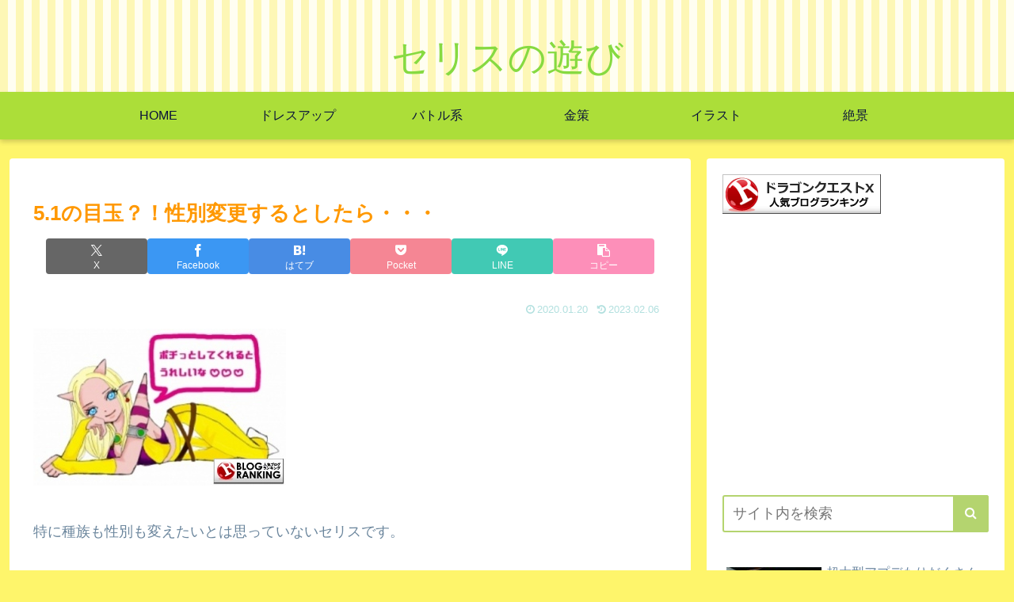

--- FILE ---
content_type: text/html; charset=utf-8
request_url: https://www.google.com/recaptcha/api2/aframe
body_size: 256
content:
<!DOCTYPE HTML><html><head><meta http-equiv="content-type" content="text/html; charset=UTF-8"></head><body><script nonce="lZmjVsDxT69Rt_iGYEEOdQ">/** Anti-fraud and anti-abuse applications only. See google.com/recaptcha */ try{var clients={'sodar':'https://pagead2.googlesyndication.com/pagead/sodar?'};window.addEventListener("message",function(a){try{if(a.source===window.parent){var b=JSON.parse(a.data);var c=clients[b['id']];if(c){var d=document.createElement('img');d.src=c+b['params']+'&rc='+(localStorage.getItem("rc::a")?sessionStorage.getItem("rc::b"):"");window.document.body.appendChild(d);sessionStorage.setItem("rc::e",parseInt(sessionStorage.getItem("rc::e")||0)+1);localStorage.setItem("rc::h",'1769176123223');}}}catch(b){}});window.parent.postMessage("_grecaptcha_ready", "*");}catch(b){}</script></body></html>